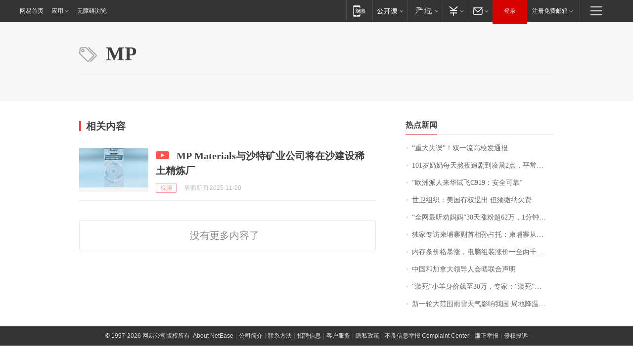

--- FILE ---
content_type: text/css
request_url: https://static.ws.126.net/163/f2e/post_nodejs/css/index.css?v=31
body_size: 60723
content:
@charset "UTF-8";body{font-family:"\5B8B\4F53",serif;background:#fff;font-size:12px}blockquote,body,dd,div,dl,dt,fieldset,form,h1,h2,h3,h4,h5,h6,input,li,ol,pre,textarea,ul{padding:0;margin:0}table,td,th,tr{font-size:12px}li{list-style-type:none}table{margin:0 auto}img{vertical-align:top;border:0}ol,ul{list-style:none}caption,th{text-align:left}h1,h2,h3,h4,h5,h6{font-size:12px;font-weight:400}q:after,q:before{content:""}abbr,acronym{border:0}address,caption,cite,code,dfn,em,th,var{font-weight:400;font-style:normal}.post_body strong{font-weight:700}a{color:#000}a,a:visited{text-decoration:none}a:visited{color:#83006f}a:hover{text-decoration:underline}a:active,a:hover{color:#ba2636}.cWhite,.cWhite:visited,.cWhite a{color:#fff}.cYellow,.cYellow:visited{color:#ff0}.cGreen,.cGreen:visited{color:green}.cGray,.cGray:visited,.cGray a{color:#333}.cDGray,.cDGray:visited,.cDGray a{color:#727171}.cBlack,.cBlack:visited,.cBlack a{color:#000}.cBlue,.cBlue:visited,.cBlue a{color:#1e50a2}.cRed,.cRed:visited,.cRed a{color:red}.cBlack a:hover,.cBlue a:hover,.cDGray a:hover,.cDRed,.cDRed:visited,.cDRed a,.cDRed a:hover,.cGray a:hover,.cGreen a:hover,.cRed a:hover,.cWhite a:hover,.cYellow a:hover,a.cBlack:hover,a.cBlue:hover,a.cDGray:hover,a.cDRed:hover,a.cGray:hover,a.cGreen:hover,a.cRed:hover,a.cWhite:hover,a.cYellow:hover{color:#ba2636}.fB{font-weight:700}.fI{font-style:italic}.f12px{font-size:12px}.f14px{font-size:14px}.left{float:left}.right{float:right}.hidden{display:none}.unLine,.unLine a{text-decoration:none}.noBorder{border:none}.I_V_{background:url(https://static.ws.126.net/img09/icon/icon.png) 0 no-repeat}.I_M_,.I_V_{padding-left:18px}.I_M_{background:url(https://static.ws.126.net/img09/icon/icon.png) -457px no-repeat}.foot{margin:0 auto;width:960px;line-height:21px;clear:both;color:#4d4d4d}.foot .text{padding:4px 0 5px;border-bottom:1px solid #4d4d4d;margin:0 0 5px}.foot a,.foot a:visited{color:#4d4d4d}.foot a:hover{color:#ba2636}.clear{clear:both;height:0;overflow:hidden;display:block}.clearfix{*zoom:1}.clearfix:after{clear:both;height:0;overflow:hidden;display:block;visibility:hidden;content:"."}.blankW{background:#fff}.blank3{height:3px}.blank3,.blank6{clear:both;overflow:hidden;display:block}.blank6{height:6px}.blank9,.blank9w{clear:both;height:9px;overflow:hidden;display:block}.blank9w{background:#fff}.blank12{height:12px}.blank12,.blank15{clear:both;overflow:hidden;display:block}.blank15{height:15px}.blank20{clear:both;height:20px;overflow:hidden;display:block}.ad750{width:750px;margin:0 auto;padding:9px 0;clear:both}.ad960_70{width:960px;margin:3px auto;clear:both;overflow:hidden;height:70px}.ad960_70 .ad_750{float:left;width:750px}.ad960_70 .ad_200{float:right;width:200px}.post_content_side,.post_next_post_wrap{display:none}body{text-align:left}iframe{display:block}a{color:#404040}a:hover{color:#f33}.gg200x300,.gg300,.right_ad_item{position:relative}.right_ad_item{width:300px;line-height:0}.post_relative_2016{position:relative}.post_ad_2016{background:rgba(0,0,0,.6);color:#fff;border-radius:0 8px 0 0;line-height:17px;text-align:left;overflow:hidden;font-size:12px;font-family:Arial;z-index:3}.ad_hover_href,.post_ad_2016{height:17px;width:30px;position:absolute;left:0;bottom:0}.ad_hover_href{z-index:10;background:url(https://img1.126.net/channel18/ad.png) no-repeat}.right_ad_pictext .ad_hover_href,.right_ad_pictext .ad_hover_href:hover{top:83px}.ie6fixedTL{position:fixed;left:0;top:0}.ie6fixedBR{position:fixed;right:0;bottom:0}.w12_hidden{display:none}.blank10,.w9_hidden{display:block}.blank10{clear:both;height:10px;overflow:hidden}.post_area{width:1200px;margin:0 auto}.post_adtop_main{margin-top:30px;float:left;width:1200px;height:125px;overflow:hidden}.post_adtop_side{margin-top:30px;float:right}.house_show{display:none}.post_crumb{float:left;_display:inline;width:840px;margin:40px 0 30px;font:14px/1 Sim sun}.post_search{float:right;_display:inline;width:298px;height:30px;margin:32px 0 0;border:1px solid #ccc;border-radius:4px;overflow:hidden}.post_search input{border:none;display:block;float:left;width:236px;height:20px;padding:5px 12px;font:12px/20px Sim sun;outline:none;color:#bbb}.post_search .submit{float:right;width:36px;height:30px;padding:0;background:url(https://static.ws.126.net/163/f2e/post_nodejs/image/sprite.png) no-repeat -8px -10px;cursor:pointer}.post_search_active{border-color:#1d87e4}.post_search_active input{color:#404040}.post_content_main{float:left;width:840px;padding-bottom:60px}.post_content_main h1{font:700 36px/1 Microsoft Yahei;color:#404040}.post_time_source{margin-top:20px;font:12px/1 Arial,Sim sun;color:#888}.post_time_source a{color:#888}.post_body{position:relative;padding-left:180px;margin-top:40px}.post_topshare_wrap{width:180px;margin-left:-420px;position:absolute;left:50%;top:0;*zoom:1}.post_topshare_wrap:after{clear:both;height:0;overflow:hidden;display:block;visibility:hidden;content:"."}.post_topshare_wrap_fixed{position:fixed;margin-left:-600px;top:50px}.post_topshare_wrap_abs{position:absolute;margin-left:-420px;top:auto;bottom:0}.post_btmshare,.post_topshare{position:relative}.post_btmshare .post_topshare_title,.post_topshare .post_topshare_title{display:none}.post_btmshare .post_share,.post_topshare .post_share{position:relative}.post_btmshare .post_share li,.post_topshare .post_share li{padding:12px 0;overflow:hidden;width:120px;border-top:1px solid #e5e5e5;font:14px/28px Microsoft Yahei;color:#888}.post_btmshare .post_share li a,.post_topshare .post_share li a{display:block;position:relative;color:#888;text-decoration:none}.post_btmshare .post_share li a:hover,.post_topshare .post_share li a:hover{color:#000}.post_btmshare .post_share li a:hover i:after,.post_topshare .post_share li a:hover i:after{width:50px;height:50px;left:-5px;top:-11px}.post_btmshare .post_share li i,.post_topshare .post_share li i{float:left;position:relative;overflow:hidden;width:40px;height:28px;margin-right:13px;background:url(https://static.ws.126.net/163/f2e/post_nodejs/image/sprite.png) no-repeat;border-radius:4px}.post_btmshare .post_share li i:before,.post_topshare .post_share li i:before{content:"";display:block;overflow:hidden;position:absolute;left:0;top:0;right:0;bottom:0;border-radius:4px}.post_btmshare .post_share li i:after,.post_topshare .post_share li i:after{content:"";display:block;overflow:hidden;position:absolute;left:20px;top:14px;width:0;height:0;border-radius:50%;-webkit-transition:all .32s cubic-bezier(.24,.82,.48,.89);transition:all .32s cubic-bezier(.24,.82,.48,.89)}.post_btmshare .post_share li span,.post_topshare .post_share li span{display:block;position:absolute;left:0;top:0;width:40px;height:28px}.post_btmshare .post_share li span:before,.post_topshare .post_share li span:before{content:"";display:block;overflow:hidden;position:absolute;left:0;top:0;width:40px;height:28px;background:url([data-uri]) no-repeat}.post_btmshare .post_share .share_yixin span,.post_topshare .post_share .share_yixin span{background-position:0 0}.post_btmshare .post_share .share_yixin i,.post_topshare .post_share .share_yixin i{background-position:0 -50px}.post_btmshare .post_share .share_yixin i:before,.post_topshare .post_share .share_yixin i:before{background:#17ac85}.post_btmshare .post_share .share_yixin i:after,.post_topshare .post_share .share_yixin i:after{background:#23cfaf}.post_btmshare .post_share .share_yixin a:hover i,.post_topshare .post_share .share_yixin a:hover i{background-position:0 -78px}.post_btmshare .post_share .share_lofter span:before,.post_topshare .post_share .share_lofter span:before{background-position:-40px 0}.post_btmshare .post_share .share_lofter i,.post_topshare .post_share .share_lofter i{background-position:-40px -50px}.post_btmshare .post_share .share_lofter i:before,.post_topshare .post_share .share_lofter i:before{background:#41957e}.post_btmshare .post_share .share_lofter i:after,.post_topshare .post_share .share_lofter i:after{background:#5ba590}.post_btmshare .post_share .share_lofter a:hover i,.post_topshare .post_share .share_lofter a:hover i{background-position:-40px -78px}.post_btmshare .post_share .share_weixin span:before,.post_topshare .post_share .share_weixin span:before{background-position:-80px 0}.post_btmshare .post_share .share_weixin i,.post_topshare .post_share .share_weixin i{background-position:-80px -50px}.post_btmshare .post_share .share_weixin i:before,.post_topshare .post_share .share_weixin i:before{background:#20a839}.post_btmshare .post_share .share_weixin i:after,.post_topshare .post_share .share_weixin i:after{background:#30cc54}.post_btmshare .post_share .share_weixin a:hover i,.post_topshare .post_share .share_weixin a:hover i{background-position:-80px -78px}.post_btmshare .post_share .share_qzone span:before,.post_topshare .post_share .share_qzone span:before{background-position:-120px 0}.post_btmshare .post_share .share_qzone i,.post_topshare .post_share .share_qzone i{background-position:-120px -50px}.post_btmshare .post_share .share_qzone i:before,.post_topshare .post_share .share_qzone i:before{background:#1d8ac9}.post_btmshare .post_share .share_qzone i:after,.post_topshare .post_share .share_qzone i:after{background:#2cb4e2}.post_btmshare .post_share .share_qzone a:hover i,.post_topshare .post_share .share_qzone a:hover i{background-position:-120px -78px}.post_btmshare .post_share .share_weibo span:before,.post_topshare .post_share .share_weibo span:before{background-position:-160px 0}.post_btmshare .post_share .share_weibo i,.post_topshare .post_share .share_weibo i{background-position:-160px -50px}.post_btmshare .post_share .share_weibo i:before,.post_topshare .post_share .share_weibo i:before{background:#e89213}.post_btmshare .post_share .share_weibo i:after,.post_topshare .post_share .share_weibo i:after{background:#f3bb1d}.post_btmshare .post_share .share_weibo a:hover i,.post_topshare .post_share .share_weibo a:hover i{background-position:-160px -78px}.post_btmshare .post_share .share_rr span:before,.post_topshare .post_share .share_rr span:before{background-position:-200px 0}.post_btmshare .post_share .share_rr i,.post_topshare .post_share .share_rr i{background-position:-200px -50px}.post_btmshare .post_share .share_rr i:before,.post_topshare .post_share .share_rr i:before{background:#0c4da0}.post_btmshare .post_share .share_rr i:after,.post_topshare .post_share .share_rr i:after{background:#126fc6}.post_btmshare .post_share .share_rr a:hover i,.post_topshare .post_share .share_rr a:hover i{background-position:-200px -78px}.post_btmshare .post_share .share_youdao span:before,.post_topshare .post_share .share_youdao span:before{background-position:-240px 0}.post_btmshare .post_share .share_youdao i,.post_topshare .post_share .share_youdao i{background-position:-240px -50px}.post_btmshare .post_share .share_youdao i:before,.post_topshare .post_share .share_youdao i:before{background:#418ec5}.post_btmshare .post_share .share_youdao i:after,.post_topshare .post_share .share_youdao i:after{background:#5fb7df}.post_btmshare .post_share .share_youdao a:hover i,.post_topshare .post_share .share_youdao a:hover i{background-position:-240px -78px}.post_btmshare .post_share .share_more span:before,.post_topshare .post_share .share_more span:before{background-position:-280px 0}.post_btmshare .post_share .share_more i,.post_topshare .post_share .share_more i{background-position:-280px -50px}.post_btmshare .post_share .share_more i:before,.post_topshare .post_share .share_more i:before{background:#888}.post_btmshare .post_share .share_more i:after,.post_topshare .post_share .share_more i:after{background:#a4a4a4}.post_btmshare .post_share .share_more a:hover i,.post_topshare .post_share .share_more a:hover i{background-position:-280px -78px}.post_btmshare .post_share .more,.post_topshare .post_share .more{display:none;position:absolute;left:0;top:262px;width:140px;height:48px;padding-left:10px;border:1px solid #ddd;border-radius:4px;background:#fff;-webkit-transform:scale(0);transform:scale(0);-webkit-transition:-webkit-transform .3s;transition:-webkit-transform .3s;transition:transform .3s;transition:transform .3s,-webkit-transform .3s;-webkit-transform-origin:18px -7px;transform-origin:18px -7px}.post_btmshare .post_share .more .tri,.post_topshare .post_share .more .tri{width:11px;height:7px;position:absolute;left:13px;top:-7px;background:url(https://static.ws.126.net/163/f2e/post_nodejs/image/sprite.png) no-repeat -309px -22px}.post_btmshare .post_share .more li,.post_topshare .post_share .more li{float:left;width:40px;height:28px;padding:10px 0 0;margin-right:5px;border:none}.post_btmshare .post_share .current,.post_topshare .post_share .current{display:block}.post_btmshare .post_share .scale,.post_topshare .post_share .scale{-webkit-transform:scale(1);transform:scale(1)}.post_btmshare .js_qrcode_wrap,.post_topshare .js_qrcode_wrap{width:120px;height:180px;padding:20px 20px 0;position:absolute;left:0;top:105px;background:#fff;border:1px solid #ddd;border-radius:4px}.post_btmshare .js_qrcode_wrap .js_qrcode_img,.post_topshare .js_qrcode_wrap .js_qrcode_img{margin-bottom:6px}.post_btmshare .js_qrcode_wrap p,.post_topshare .js_qrcode_wrap p{font:12px/20px Sim sun;color:#888;padding:0;margin:0}.post_btmshare .js_qrcode_wrap .js_qrcode_arr,.post_topshare .js_qrcode_wrap .js_qrcode_arr{position:absolute;top:-7px;left:14px;width:11px;height:7px;background:url(https://static.ws.126.net/163/f2e/post_nodejs/image/sprite.png) no-repeat -309px -22px}.post_btmshare .js_qrcode_wrap .js_qrcode_close,.post_topshare .js_qrcode_wrap .js_qrcode_close{width:15px;height:15px;position:absolute;right:2px;top:2px;background:url(https://static.ws.126.net/163/f2e/post_nodejs/image/sprite.png) no-repeat -156px -156px}.post_btmshare .js_qrcode_wrap .js_qrcode_close:hover,.post_topshare .js_qrcode_wrap .js_qrcode_close:hover{background-position:-196px -156px}.video-wrapper video{height:100%}.post_btmshare{display:none}.post_btmshare .post_btmshare{float:left;font:14px/28px Microsoft Yahei;color:#888}.post_btmshare .post_share{float:left}.post_btmshare .post_share li{float:left;overflow:hidden;width:40px;height:28px;padding:0;margin-right:5px}.post_btmshare .post_share .share_more{display:none}.post_btmshare .post_share .more{display:block}.post_size_ctrl{width:120px;padding-top:18px;display:none;font-size:0;vertical-align:top;text-align:center;border-top:1px solid #e5e5e5}.post_size_ctrl .post_size_t{width:28px;height:28px;background:url(https://static.ws.126.net/163/f2e/post_nodejs/image/sprite.png) no-repeat -216px -17px}.post_size_ctrl .post_size_large,.post_size_ctrl .post_size_t{display:inline-block;overflow:hidden;text-indent:-99em;vertical-align:top}.post_size_ctrl .post_size_large{width:19px;height:19px;background:url(https://static.ws.126.net/163/f2e/post_nodejs/image/sprite.png) no-repeat -255px -4px;border:1px solid #e5e5e5}.post_size_ctrl .post_size_large:hover{background-position:-255px -28px;border-color:#ddd}.post_size_ctrl .post_size_small{display:inline-block;overflow:hidden;width:19px;height:19px;margin-left:-1px;background:url(https://static.ws.126.net/163/f2e/post_nodejs/image/sprite.png) no-repeat -275px -4px;border:1px solid #e5e5e5;text-indent:-99em;vertical-align:top}.post_size_ctrl .post_size_small:hover{background-position:-275px -28px;border-color:#ddd}.post_desc{position:relative;padding:23px 45px 25px;border-top:1px solid #ddd;border-bottom:1px solid #ddd;font:16px/28px Microsoft Yahei;color:#888;text-indent:2em}.post_desc .quot,.post_desc .unquot{position:absolute;width:42px;height:40px;background:url(https://static.ws.126.net/163/f2e/post_nodejs/image/sprite.png) no-repeat}.post_desc .quot{left:0;top:10px;background-position:-54px -2px}.post_desc .unquot{right:0;bottom:10px;background-position:-103px -6px}.post_tie_top{overflow:hidden;margin-top:20px;padding-bottom:10px}.post_icon_tie{display:block;float:left;width:30px;height:28px;background:url([data-uri]) no-repeat -8px -9px}.post_icon_tie:hover{background:url([data-uri]) no-repeat -1502px;-webkit-animation:movetie 1s steps(33) forwards;animation:movetie 1s steps(33) forwards}.post_cnum_tie{display:block;float:left;font:20px/24px Georgia;color:#f33}.post_cnum_tie:visited{color:#f33}#endText{width:auto;margin:0;font:18px/32px Microsoft Yahei;color:#404040}#endText .post_vt{margin-top:32px;text-indent:0}#endText pre{white-space:normal}#endText>h2,#endText>p{font:18px/32px Microsoft Yahei;color:#404040;margin:32px 0 0}#endText>p{text-indent:2em}#endText>blockquote{position:relative;padding:0 0 0 18px;font-size:16px;color:#666;margin:32px 0 0}#endText>blockquote p{margin:0;text-indent:0}#endText>blockquote:before{content:"";position:absolute;left:0;top:6px;bottom:6px;width:3px;background:#ddd}#endText div.stitle_normal{position:relative;margin-top:52px;margin-bottom:32px;padding-left:18px;font-size:22px;line-height:30px;text-indent:0}#endText div.stitle_normal:before{content:"";position:absolute;left:0;top:4px;bottom:4px;width:5px;background:#ee1a1a}#endText div.stitle_ordered{position:relative;margin-top:52px;margin-bottom:32px;padding-left:50px;font-size:22px;line-height:30px;text-indent:0}#endText div.stitle_ordered:before{content:"";position:absolute;left:0;top:-3px;width:42px;height:36px;background-repeat:no-repeat}#endText div.stitle_ordered.stitle_ordered_1:before{background-image:url([data-uri])}#endText div.stitle_ordered.stitle_ordered_2:before{background-image:url([data-uri])}#endText div.stitle_ordered.stitle_ordered_3:before{background-image:url([data-uri])}#endText div.stitle_ordered.stitle_ordered_4:before{background-image:url([data-uri])}#endText div.stitle_ordered.stitle_ordered_5:before{background-image:url([data-uri])}#endText div.stitle_ordered.stitle_ordered_6:before{background-image:url([data-uri])}#endText div.stitle_ordered.stitle_ordered_7:before{background-image:url([data-uri])}#endText div.stitle_ordered.stitle_ordered_8:before{background-image:url([data-uri])}#endText div.stitle_ordered.stitle_ordered_9:before{background-image:url([data-uri])}#endText div.stitle_ordered.stitle_ordered_10:before{background-image:url([data-uri])}#endText .ep-source{font-family:Sim sun;margin-top:24px}#endText .gg200x300{margin-right:40px}#endText .ep-pages,body .ep-pages{padding:54px 0 0;font-size:0}#endText .ep-pages .inner,body .ep-pages .inner{display:inline-block;border:1px solid #ddd}#endText .ep-pages a,body .ep-pages a{position:relative;z-index:10;width:45px;height:30px;padding:0;margin:0 0 0 -1px;border:1px solid #ddd;border-right:none;border-left:none;border-radius:0;background:none;background:#fff;color:#404040;text-decoration:none;line-height:30px;font:14px/30px Arial,Sim sun}#endText .ep-pages span,body .ep-pages span{width:44px;height:24px;padding:0;margin:3px 0 0;background:none;line-height:24px;text-indent:1px;border:none;border-right:1px solid #e5e5e5}#endText .ep-pages i,body .ep-pages i{opacity:0;position:absolute;left:0;top:0;z-index:-1;width:100%;height:100%;background:#fff;-webkit-transition:all .4s;transition:all .4s}#endText .ep-pages .ep-pages-all,body .ep-pages .ep-pages-all{width:85px;background:none;border-right:1px solid #ddd;border-top-right-radius:5px;border-bottom-right-radius:5px}#endText .ep-pages .ep-pages-all:hover,#endText .ep-pages a:hover,body .ep-pages .ep-pages-all:hover,body .ep-pages a:hover{z-index:20;background:#e5e5e5}#endText .ep-pages .ep-pages-all:hover i,#endText .ep-pages a:hover i,body .ep-pages .ep-pages-all:hover i,body .ep-pages a:hover i{opacity:1;position:absolute;left:50%;top:50%;width:0;height:0;background:#fff}#endText .ep-pages a.current,body .ep-pages a.current{border-color:#f33;color:#fff;z-index:50!important;background:#f33}#endText .ep-pages a.current span,body .ep-pages a.current span{border-color:#f33}#endText .ep-pages a.current i,body .ep-pages a.current i{position:absolute;left:50%;top:50%;width:0;height:0;background:#f33}#endText .ep-pages .z29,body .ep-pages .z29{z-index:29}#endText .ep-pages .z28,body .ep-pages .z28{z-index:28}#endText .ep-pages .z27,body .ep-pages .z27{z-index:27}#endText .ep-pages .z26,body .ep-pages .z26{z-index:26}#endText .ep-pages .z25,body .ep-pages .z25{z-index:25}#endText .ep-pages .z24,body .ep-pages .z24{z-index:24}#endText .ep-pages .z23,body .ep-pages .z23{z-index:23}#endText .ep-pages .z22,body .ep-pages .z22{z-index:22}#endText .ep-pages .z21,body .ep-pages .z21{z-index:21}#endText .ep-pages .z20,body .ep-pages .z20{z-index:20}#endText .ep-pages .z19,body .ep-pages .z19{z-index:19}#endText .ep-pages .z18,body .ep-pages .z18{z-index:18}#endText .ep-pages .z17,body .ep-pages .z17{z-index:17}#endText .ep-pages .z16,body .ep-pages .z16{z-index:16}#endText .ep-pages .z15,body .ep-pages .z15{z-index:15}#endText .ep-pages .z14,body .ep-pages .z14{z-index:14}#endText .ep-pages .z13,body .ep-pages .z13{z-index:13}#endText .ep-pages .z12,body .ep-pages .z12{z-index:12}#endText .ep-pages .z11,body .ep-pages .z11{z-index:11}#endText .ep-pages .z10,body .ep-pages .z10{z-index:10}#endText .ep-pages .z9,body .ep-pages .z9{z-index:9}#endText .ep-pages .z8,body .ep-pages .z8{z-index:8}#endText .ep-pages .z7,body .ep-pages .z7{z-index:7}#endText .ep-pages .z6,body .ep-pages .z6{z-index:6}#endText .ep-pages .z5,body .ep-pages .z5{z-index:5}#endText .ep-pages .z4,body .ep-pages .z4{z-index:4}#endText .ep-pages .z3,body .ep-pages .z3{z-index:3}#endText .ep-pages .z2,body .ep-pages .z2{z-index:2}#endText .ep-pages .z1,body .ep-pages .z1{z-index:1}#endText .ep-pages .z0,body .ep-pages .z0{z-index:0}#endText .ep-pages .first,body .ep-pages .first{border-left:1px solid #ddd;border-top-left-radius:5px;border-bottom-left-radius:5px}.post_comment_closed{padding:50px 0;overflow:hidden;font:14px/20px Microsoft Yahei;color:#404040}.post_comment_closed .post_comment_line{height:50px;border-top:4px solid #404040}.post_comment_closed .post_comment_closeTip{float:left;font:16px/40px Microsoft Yahei}.post_comment_closed .post_comment_closeTip a{color:#1d87e4;display:inline-block;text-indent:1em}.post_comment_closed .post_comment_closeTip a em{font-family:Sim sun}.post_comment_closed .post_comment_close_app{float:right;font:16px/40px Microsoft Yahei}.post_comment_closed .post_comment_close_app a{color:#404040}.post_comment_closed .post_comment_close_app a:hover{color:#f33}.post_comment_closed .post_comment_close_app img{float:right;margin-left:15px}.post_recommend{position:relative;padding:25px 0 0 180px;border-top:4px solid #404040}.post_recommend .post_recommend_ctrl{position:absolute;left:0;top:35px;margin-top:5px;border-right:1px solid #e5e5e5}.post_recommend .post_recommend_ctrl_fixed{position:fixed;left:50%;top:70px;margin-left:-600px}.post_recommend .post_recommend_ctrl_end{position:absolute;left:0;top:auto;bottom:0}.post_recommend .post_recommend_h2{height:46px;font:24px/24px Microsoft Yahei;color:#404040}.post_recommend .post_recommend_titles{overflow:hidden}.post_recommend .post_recommend_title{position:relative;width:120px;height:46px;overflow:hidden;text-align:center;font:18px/46px Microsoft Yahei;cursor:pointer}.post_recommend .post_recommend_title i{position:absolute;right:-120px;top:0;width:100%;height:100%;background:#f33}.post_recommend .post_recommend_title span{position:relative;z-index:20;display:block;width:100%;height:100%;-webkit-transition:text-indent .3s;transition:text-indent .3s}.post_recommend .post_recommend_title:hover span{background:#e9e9e9}.post_recommend .current{color:#fff}.post_recommend .current i{right:0;-webkit-transition:right .3s,top 0s;transition:right .3s,top 0s}.post_recommend .current span{text-indent:-7px}.post_recommend .current:hover span{background:none}.post_recommend_news,.post_recommend_news_hot{display:none;min-height:600px}.post_recommend_new{padding:15px 0;border-bottom:1px solid #f0f0f0;*zoom:1}.post_recommend_new:after{visibility:hidden;content:".";clear:both;height:0;overflow:hidden;display:block}.post_recommend_new h3{font:20px/30px Microsoft Yahei;min-height:40px;padding-bottom:10px}.post_recommend_new h3 a{color:#404040;text-decoration:none}.post_recommend_new h3 a:hover{color:#f33}.post_recommend_new p{font:14px/24px Sim sun;color:#888;padding:12px 0}.post_recommend_new .post_recommend_img{float:left;background:#f8f8f8;margin-right:15px;width:140px;height:88px;overflow:hidden}.post_recommend_new .post_recommend_img img{width:100%;height:100%;-webkit-transition:-webkit-transform .3s;transition:-webkit-transform .3s;transition:transform .3s;transition:transform .3s,-webkit-transform .3s}.post_recommend_new .post_recommend_img:hover img{-webkit-transform:scale(1.1);transform:scale(1.1)}.post_recommend_new .post_recommend_channel{float:left;max-width:240px;height:24px;overflow:hidden;font:12px/18px Sim sun}.post_recommend_new .post_recommend_channel a{margin:0 0 0 7px;color:#888;font:12px/20px Sim sun;word-wrap:break-word;word-break:break-all;display:inline;_display:inline;_float:left}.post_recommend_new .post_recommend_channel a:hover{color:#f33;text-decoration:none}.post_recommend_new .post_recommend_channel .channel{float:left;height:18px;padding:0 6px;margin-right:3px;margin-left:0;color:#f33;border-radius:2px;font:12px/18px Sim sun;text-align:center;color:#f99;border:1px solid #f99;width:25px;white-space:nowrap;position:relative;-webkit-transition:all .3s;transition:all .3s}.post_recommend_new .post_recommend_channel .channel:hover{border:1px solid #f33}.post_recommend_new .post_recommend_channel .channel:before{content:"";display:block;width:11px;margin-left:-6px;height:11px;background:url([data-uri]) no-repeat -84px -1px;position:absolute;left:50%;top:3px;opacity:0;-webkit-transition:all .3s;transition:all .3s}.post_recommend_new .post_recommend_channel .channel[href^=http]:hover{text-indent:-4px}.post_recommend_new .post_recommend_channel .channel[href^=http]:hover:before{margin-left:7px;opacity:1;transform:rotate(180deg);-ms-transform:rotate(180deg);-moz-transform:rotate(180deg);-webkit-transform:rotate(180deg);-o-transform:rotate(180deg)}.post_recommend_new .post_recommend_source,.post_recommend_new .post_recommend_split,.post_recommend_new .post_recommend_tie,.post_recommend_new .post_recommend_time{float:left;margin-left:13px;font:12px/22px Arial,Sim sun}.post_recommend_new .post_recommend_split{color:#ddd}.post_recommend_new .post_recommend_source,.post_recommend_new .post_recommend_time{color:#bbb}.post_recommend_new .post_recommend_tie{float:right;width:68px;color:#f33;text-decoration:none;overflow:hidden;height:22px;margin-left:10px}.post_recommend_new .post_recommend_tie span{display:block}.post_recommend_new .post_recommend_tie .post_recommend_tie_wrap{-webkit-transition:margin-top .3s;transition:margin-top .3s}.post_recommend_new .post_recommend_tie .post_recommend_tie_icon{display:block;padding-left:26px;background:url([data-uri]) no-repeat -4px -316px;color:#bbb;white-space:nowrap}.post_recommend_new .post_recommend_tie .post_recommend_tie_text i{display:block;float:left;width:26px;font-style:normal;white-space:nowrap}.post_recommend_new .post_recommend_tie:hover .post_recommend_tie_wrap{margin-top:-22px}.post_recommend_new:hover{position:relative;z-index:200;background:#f8f8f8}.post_recommend_new:hover .post_recommend_share .post_recommend_shareicon{border-color:#f8f8f8}.post_recommend_new:hover .post_recommend_share:hover .post_recommend_shareicon{border-color:#ddd}.post_recommend_photos h3{min-height:0;padding-bottom:0}.post_recommend_photos .post_recommend_imgs{width:680px;overflow:hidden;margin:20px 0 10px}.post_recommend_photos .post_recommend_img{width:210px;height:133px;float:left;margin:0 15px 0 0}.post_recommend_photos:hover .post_recommend_img{border-color:#fff}.post_recommend_iframe h3{min-height:0;padding-bottom:0}.post_recommend_iframe .post_recommend_frame{display:block;margin:20px 0 0;width:660px;height:180px}.post_recommend_iframe .ad_sign{float:right;height:19px;padding:0 5px;font:12px/18px Sim sun;color:#888;border:1px solid #888;border-radius:2px}.post_recommend_ad{padding:16px 0;margin-top:-1px}.post_recommend_ad img{width:100%;display:block}.post_recommend_add,.post_recommend_go{display:block;text-decoration:none;height:30px;padding:14px 0;margin-top:40px;font:20px/30px Microsoft Yahei;color:#404040;text-indent:4px;border:1px solid #e5e5e5;border-radius:4px;cursor:pointer}.post_recommend_add:visited,.post_recommend_go:visited{color:#404040}.post_recommend_add .post_recommend_addmore,.post_recommend_go .post_recommend_addmore{width:160px;position:relative;left:50%;margin-left:-80px;overflow:hidden}.post_recommend_add i,.post_recommend_go i{float:left;display:block;width:20px;height:20px;overflow:hidden;margin:6px 5px 5px;background:url(https://static.ws.126.net/163/f2e/post_nodejs/image/sprite.png) no-repeat -350px 0;font-size:40px;font-style:normal;text-indent:-999px;-webkit-transition:-webkit-transform .3s;transition:-webkit-transform .3s;transition:transform .3s;transition:transform .3s,-webkit-transform .3s}.post_recommend_add:hover,.post_recommend_go:hover{color:#1d87e4;border-color:#1d87e4;text-decoration:none}.post_recommend_add:hover i,.post_recommend_go:hover i{background-position:-350px -50px;-webkit-transform:rotate(90deg);transform:rotate(90deg)}.post_recommend_addnone i{display:none}.post_recommend_addnone span{color:#888}.post_recommend_addnone:hover{border-color:#e5e5e5}.post_recommend .post_recommend_hidden{display:none}.tie-area{padding-left:180px}.post_recommend_share{position:relative;float:right;overflow:visible;width:36px;height:26px;margin-top:-3px}.post_recommend_share .post_recommend_shareicon{width:36px;height:26px;background:url([data-uri]) no-repeat 3px -347px;position:relative;z-index:10;cursor:pointer;border:1px solid #fff;border-bottom:#fff}.post_recommend_share .post_recommend_shareli{height:0;visibility:hidden;overflow:hidden;position:absolute;left:-77px;top:26px;z-index:9;width:93px;padding:5px 10px;background:#fff;border:1px solid #ddd;border-radius:3px;border-top-right-radius:0;-webkit-transition:height .3s ease .01s;transition:height .3s ease .01s}.post_recommend_share .post_recommend_shareli li{border-bottom:1px solid #f0f0f0;font:12px/24px Sim sun;text-indent:1em}.post_recommend_share .post_recommend_shareli li a{display:block;height:24px;padding:5px 0;color:#888}.post_recommend_share .post_recommend_shareli li a:hover{color:#f33;text-decoration:none}.post_recommend_share .post_recommend_shareli li i{float:left;width:24px;height:24px;background:url(https://static.ws.126.net/163/f2e/post_nodejs/image/sprite.png) no-repeat;-webkit-transition:background .3s cubic-bezier(.17,.67,.88,1.25),color .2s linear;transition:background .3s cubic-bezier(.17,.67,.88,1.25),color .2s linear}.post_recommend_share .post_recommend_shareli .share_yixin i{background-position:-240px -152px}.post_recommend_share .post_recommend_shareli .share_yixin a:hover i{background-position:-240px -177px}.post_recommend_share .post_recommend_shareli .share_weixin i{background-position:-265px -152px}.post_recommend_share .post_recommend_shareli .share_weixin a:hover i{background-position:-265px -177px}.post_recommend_share .post_recommend_shareli .share_qzone i{background-position:-315px -152px}.post_recommend_share .post_recommend_shareli .share_qzone a:hover i{background-position:-315px -177px}.post_recommend_share .post_recommend_shareli .share_lofter i{background-position:-50px 0}.post_recommend_share .post_recommend_shareli .share_lofter a:hover i{background-position:-50px -25px}.post_recommend_share .post_recommend_shareli .share_weibo i{background-position:-290px -152px}.post_recommend_share .post_recommend_shareli .share_weibo a:hover i{background-position:-290px -177px}.post_recommend_share .post_recommend_shareli .share_rr{display:none}.post_recommend_share .post_recommend_shareli .share_rr i{background-position:-150px 0}.post_recommend_share .post_recommend_shareli .share_rr a:hover i{background-position:-150px -25px}.post_recommend_share .post_recommend_shareli .share_youdao i{background-position:-200px 0}.post_recommend_share .post_recommend_shareli .share_youdao a:hover i{background-position:-200px -25px}.post_recommend_share .post_recommend_shareli .last{border-bottom:none}.post_recommend_share:hover{z-index:100}.post_recommend_share:hover .post_recommend_shareicon{border-color:#ddd;background:#fff url([data-uri]) no-repeat 3px -347px}.post_recommend_share:hover .post_recommend_shareli{visibility:visible;height:143px}.post_recommend_share .post_recommend_shareqrcode{position:absolute;left:50px;top:0;width:120px;height:167px;padding:13px 17px 0;background:#fff;border:1px solid #ddd;border-radius:3px}.post_recommend_share .post_recommend_shareqrcode .js_qrcode_arr{position:absolute;left:-7px;top:78px;width:7px;height:11px;background:url(https://static.ws.126.net/163/f2e/post_nodejs/image/sprite.png) no-repeat -150px -204px}.post_recommend_share .post_recommend_shareqrcode .js_qrcode_img{width:120px;height:120px;background:#ccc;margin-bottom:5px}.post_recommend_share .post_recommend_shareqrcode p{font:12px/18px Sim sun;margin:0;padding:0}.add-one,.del-one{-webkit-transform:scale(0);transform:scale(0);-webkit-transform-origin:50% 100%;transform-origin:50% 100%}.add-one.z-visible,.del-one.z-visible{-webkit-animation:addone 1s ease;animation:addone 1s ease}@-webkit-keyframes addone{0%{opacity:0;-webkit-transform:scale(0);transform:scale(0)}80%{opacity:1;-webkit-transform:scale(1);transform:scale(1)}to{opacity:0}}@keyframes addone{0%{opacity:0;-webkit-transform:scale(0);transform:scale(0)}80%{opacity:1;-webkit-transform:scale(1);transform:scale(1)}to{opacity:0}}.post_right_ad{position:relative}.post_right_ad a{display:block}.post_right_ad_fixed{position:fixed;top:50px;left:50%;margin-left:300px;z-index:100}.post_content_side{float:right;width:300px}.ep-title-2{background:#fafafa;margin-top:10px;height:35px;padding:0 10px;border-bottom:1px solid #ddd}.ep-title-2 .title{font:700 14px/36px Sim sun;color:#404040}.cBlack a:hover,.cBlue a:hover,.cDGray a:hover,.cLGray a:hover,.ep-title-2 .title a:active,.ep-title-2 .title a:hover,a.cBlack:hover,a.cBlue:hover,a.cDGray:hover,a.cLGray:hover{color:#f33}.ep-title-2 .entry a{background:url(https://static.ws.126.net/163/f2e/post_nodejs/image/sprite.png) no-repeat 0 -109px;line-height:36px}.ep-title-2 .entry a:hover{background-position:-100px -109px}.ep-title-3{margin:17px 0 11px;font-size:18px;font-family:微软雅黑;font-weight:400}.mod-f12list li{background:none;padding:0;height:35px;font-size:14px;line-height:34px;border-bottom:1px solid #f0f0f0}.mod-f12list{margin-bottom:15px}.mod-imglist{margin-top:13px;margin-bottom:10px}.post_content_endad{clear:both;margin-bottom:20px}.post_next_post_wrap{padding-top:80px;padding-bottom:120px;background:#f6f6f6}.post_next_post_wrap .post_next_post{width:1200px;margin:0 auto}.post_next_post_wrap .post_next_post .tip{font:18px/1 Microsoft Yahei;color:#404040}.post_next_post_wrap .post_next_post h4{margin-top:14px;width:830px;font:700 36px/50px Microsoft Yahei}.post_next_post_wrap .post_next_post h4 a{color:#404040}.post_next_post_wrap .post_next_post h4 a:hover{color:#f33;text-decoration:none}.post_next_post_wrap .post_next_post p{margin-top:10px;width:830px;font:14px/24px Microsoft Yahei;color:#888}.post_next_post_wrap .post_return_channel,.post_next_post_wrap .post_return_www{float:left;width:158px;height:38px;margin:55px 15px 0 0;font:14px/38px Microsoft Yahei;color:#888;text-align:center;background:#fff;border:1px solid #ddd;border-radius:4px}.post_next_post_wrap .post_return_channel:hover,.post_next_post_wrap .post_return_www:hover{border-color:#f33;background:#f33;color:#fff;text-decoration:none}.post_comment{position:relative;min-height:285px;padding-top:50px;padding-bottom:50px;font:14px/20px Microsoft Yahei;color:#404040}.post_comment .tie-area{min-height:200px}.post_comment .tie-newest{padding-bottom:0}.post_comment .post_comment_line{height:40px;border-top:4px solid #404040}.post_comment .post_comment_toolbar{position:absolute;left:0;top:93px;width:120px;height:220px;border-right:1px solid #e5e5e5}.post_comment .post_comment_toolbar span{font:18px/20px Georgia;color:#f33;text-indent:6px}.post_comment .post_comment_toolbarfix{position:fixed;left:50%;margin-left:-600px;top:75px}.post_comment .post_comment_toolbarfix .post_comment_comment{opacity:1;-webkit-transition:opacity .3s 1s;transition:opacity .3s 1s}.post_comment .post_comment_toolbarend{position:absolute;left:0;bottom:50px;top:auto}.post_comment .post_comment_toolbarend .post_comment_comment{opacity:1}.post_comment .post_comment_logo{width:100px;height:24px;background:url(https://static.ws.126.net/163/f2e/post_nodejs/image/sprite.png) no-repeat -300px -127px}.post_comment .post_comment_tiecount{margin-top:30px}.post_comment .post_comment_tiecount a{font-size:20px;padding-left:3px;color:red;font-family:Georgia}.post_comment .post_comment_joincount{margin-top:20px}.post_comment .post_comment_joincount a{font-size:20px;padding-left:3px;color:red;font-family:Georgia}.post_comment .post_comment_comment{display:block;opacity:0;width:80px;height:33px;padding-top:47px;margin-top:20px;overflow:hidden;border-radius:50%;background:#1d87e4 url(https://static.ws.126.net/163/f2e/post_nodejs/image/sprite.png) no-repeat 0 -150px;text-align:center;color:#fff;position:relative}.post_comment .post_comment_comment:hover{background:#3b9ff3 url(https://static.ws.126.net/163/f2e/post_nodejs/image/comment_side.gif) no-repeat 17px 7px;text-decoration:none}.post_comment .post_comment_do{display:block;opacity:1;display:none;width:80px;height:80px;margin-top:20px;overflow:hidden;border-radius:50%;background:#1d87e4 url([data-uri]) no-repeat 0 -100px;text-align:center;color:#fff;position:relative}.post_comment .post_comment_do i{display:block;background:url(https://static.ws.126.net/163/f2e/post_nodejs/image/sprite.png) no-repeat -15px -150px;width:45px;height:45px;margin-left:15px}.post_comment .post_comment_do:hover{background:#3b9ff3;text-decoration:none}.post_comment .post_comment_do:hover i{background:#3b9ff3 url([data-uri]) no-repeat -1649px 7px;-webkit-animation:movedown 1s steps(33) forwards;animation:movedown 1s steps(33) forwards}.post_comment .tie-area .icon{vertical-align:baseline}.post_comment .tie-area .show-all-tie .i-more,.post_comment .tie-newest .show-all-tie .i-more{height:20px;background:url(https://static.ws.126.net/163/f2e/post_nodejs/image/sprite.png) no-repeat -350px 0;-webkit-transition:-webkit-transform .3s;transition:-webkit-transform .3s;transition:transform .3s;transition:transform .3s,-webkit-transform .3s}.post_comment .tie-area .show-all-tie:hover,.post_comment .tie-newest .show-all-tie:hover{border-color:#1d87e4}.post_comment .tie-area .show-all-tie:hover .i-more,.post_comment .tie-newest .show-all-tie:hover .i-more{background-position:-350px -50px;-webkit-transform:rotate(90deg);transform:rotate(90deg)}.post_comment .tie-area .show-all-tie:hover span,.post_comment .tie-newest .show-all-tie:hover span{color:#1d87e4}@-webkit-keyframes movedown{0%{background-position:4px 7px}to{background-position:-1481px 7px}}@keyframes movedown{0%{background-position:4px 7px}to{background-position:-1481px 7px}}@-webkit-keyframes movetie{0%{background-position:-8px -9px}to{background-position:-1493px -9px}}@keyframes movetie{0%{background-position:-8px -9px}to{background-position:-1493px -9px}}@-webkit-keyframes movemenu{0%{background-position:-1px 7px}to{background-position:-301px 7px}}@keyframes movemenu{0%{background-position:-1px 7px}to{background-position:-301px 7px}}@-webkit-keyframes menu{0%{width:24px}45%{width:6px}90%{width:24px}to{width:24px}}@keyframes menu{0%{width:24px}45%{width:6px}90%{width:24px}to{width:24px}}.N-nav-bottom{color:#616161;background:#333}.N-nav-bottom-copyright{color:#ddd;padding-right:2px}.N-nav-bottom-copyright-icon{font-family:Arial}.N-nav-bottom-main{margin:0 auto;width:960px;height:39px;line-height:39px}.N-nav-bottom-main a,.N-nav-bottom-main a:hover,.N-nav-bottom-main a:visited{padding:0 4px;color:#ddd}.N-nav-bottom-main a:hover{text-decoration:underline}.N-nav-channel{padding:14px 0;line-height:13px;text-align:center;width:960px;margin:0 auto}.N-nav-channel a{padding:0 7px;border-left:1px solid #ddd}.N-nav-channel a:link,.N-nav-channel a:visited{color:#252525}.N-nav-channel a:active,.N-nav-channel a:hover{color:#db1011}.N-nav-channel a.first{border-left:0;padding-left:0;padding-right:6px}.N-nav-channel a.last{padding-right:0;padding-left:6px}.ntes-nav-scroll .ntes-nav-login{background:none;border-bottom:none}.ntes-nav-scroll .ntes-nav-login-active{background:#f70e0e}.ua-win .ntes-nav-msg{position:absolute;top:3px;left:auto;right:8px}.w90 .ntes-nav-channel-logo{margin-left:0}.w90 .ntes-nav-manu{margin-right:0}.w91 .ntes-nav-channel-logo{margin-left:20px}.w91 .ntes-nav-manu{margin-right:20px}.w92 .ntes-nav-inside .ntes-nav-select-title{padding:1px 22px 0 13px}.w92 .ntes-nav-inside .ntes-nav-select #js_dianshang_url,.w92 .ntes-nav-inside .ntes-nav-select #js_love_url,.w92 .ntes-nav-inside .ntes-nav-select #js_mail_url,.w92 .ntes-nav-inside .ntes-nav-select #js_pay_url{padding:1px 19px 0 7px}.w94 .ntes-nav-inside .ntes-nav-select-title{padding:1px 23px 0 14px}.w94 .ntes-nav-inside .ntes-nav-select #js_dianshang_url,.w94 .ntes-nav-inside .ntes-nav-select #js_love_url,.w94 .ntes-nav-inside .ntes-nav-select #js_mail_url,.w94 .ntes-nav-inside .ntes-nav-select #js_pay_url{padding:1px 20px 0 8px}.w96 .ntes-nav-inside .ntes-nav-select-title{padding:1px 24px 0 15px}.w96 .ntes-nav-inside .ntes-nav-select #js_dianshang_url,.w96 .ntes-nav-inside .ntes-nav-select #js_love_url,.w96 .ntes-nav-inside .ntes-nav-select #js_mail_url,.w96 .ntes-nav-inside .ntes-nav-select #js_pay_url{padding:1px 21px 0 9px}.w98 .ntes-nav-inside .ntes-nav-select-title{padding:1px 25px 0 16px}.w98 .ntes-nav-inside .ntes-nav-select #js_dianshang_url,.w98 .ntes-nav-inside .ntes-nav-select #js_love_url,.w98 .ntes-nav-inside .ntes-nav-select #js_mail_url,.w98 .ntes-nav-inside .ntes-nav-select #js_pay_url{padding:1px 22px 0 10px}.w100 .ntes-nav-inside .ntes-nav-select #js_dianshang_url,.w100 .ntes-nav-inside .ntes-nav-select #js_love_url,.w100 .ntes-nav-inside .ntes-nav-select #js_mail_url,.w100 .ntes-nav-inside .ntes-nav-select #js_pay_url{padding:1px 17px 0 11px}.post_end_ad{margin-top:60px}.w9 .post_adtop_main{width:960px;height:100px}.w9 .w12_hidden{display:block}.w9 .w9_hidden{display:none}.w9 .post_adtop_main img,.w9 .post_area{width:960px}.w9 .post_end_ad{clear:both;margin-top:40px}.w9 .post_crumb,.w9 .post_end_ad img{width:600px}.w9 .post_content_main{width:600px;position:relative}.w9 .post_content_main h1{font-size:28px;letter-spacing:-1px}.w9 .post_body{position:static;padding-left:0;margin-top:35px}.w9 .post_desc{font-size:14px;line-height:24px}.w9 .post_topshare_wrap{width:auto;margin-left:0;position:static}.w9 .post_topad{position:absolute;left:-140px;top:0;margin:0;-webkit-transition:top .5s ease;transition:top .5s ease}.w9 .post_topshare_wrap_abs .post_topad,.w9 .post_topshare_wrap_fixed .post_topad{position:fixed;left:50%;top:50px;margin-left:-620px}.w9 .post_tie_top{float:right;margin:0;padding-bottom:25px}.w9 .post_topshare{width:420px}.w9 .post_btmshare,.w9 .post_topshare{float:left;width:430px;z-index:100}.w9 .post_btmshare .post_topshare_title,.w9 .post_topshare .post_topshare_title{display:block;float:left;font:14px/28px Microsoft Yahei;color:#888}.w9 .post_btmshare .post_share,.w9 .post_topshare .post_share{overflow:hidden;width:340px}.w9 .post_btmshare .post_share li,.w9 .post_topshare .post_share li{float:left;overflow:hidden;width:40px;height:28px;margin-right:5px;padding:0;border:none}.w9 .post_btmshare .post_share .share_more,.w9 .post_topshare .post_share .share_more{display:none}.w9 .post_btmshare .post_share .more,.w9 .post_topshare .post_share .more{display:block;float:left;position:static;width:auto;height:auto;padding:0;border:none;-webkit-transform:scale(1);transform:scale(1)}.w9 .post_btmshare .post_share .more li,.w9 .post_topshare .post_share .more li{padding:0}.w9 .post_btmshare .js_qrcode_wrap,.w9 .post_topshare .js_qrcode_wrap{left:100px;top:40px}.w9 .post_recommend_channel{max-width:180px}.w9 .post_btmshare{display:block;margin-top:60px;float:none;overflow:hidden}.w9 .post_size_ctrl{display:none}.w9 #endText{font:16px/28px Microsoft Yahei;padding-bottom:10px}.w9 #endText h2,.w9 #endText p{font:16px/28px Microsoft Yahei;margin:28px 0 0}.w9 #endText>blockquote{font-size:14px}.w9 #endText>blockquote p{margin:0;font-size:14px}.w9 #endText div.stitle_normal,.w9 #endText div.stitle_ordered{margin-top:48px;margin-bottom:28px;font-size:20px}.w9 #endText .ep-source{font-family:Sim sun;margin-top:24px}.w9 .tie-area{padding-left:0}.w9 .post_recommend_news{margin-top:15px}.w9 .post_recommend{padding-left:0;padding-top:0}.w9 .post_recommend .post_recommend_ctrl{position:static;border:none}.w9 .post_recommend .post_recommend_ctrl_fixed{position:fixed;z-index:210;left:50%;margin-left:-480px;width:600px;background:url([data-uri]) repeat-x;top:33px;-webkit-transition:top .3s;transition:top .3s}.w9 .post_recommend .post_recommend_ctrl_fixed .post_recommend_h2{display:none}.w9 .post_recommend .post_recommend_titles{height:40px;padding-top:12px;padding-bottom:5px;overflow:inherit}.w9 .post_recommend .post_recommend_h2{border-bottom:1px solid #ddd;height:50px;line-height:50px;padding-top:10px}.w9 .post_recommend .post_recommend_title{float:left;width:66px;padding-bottom:5px;height:40px}.w9 .post_recommend .post_recommend_title span{-webkit-transition:margin-top .3s;transition:margin-top .3s;line-height:40px}.w9 .post_recommend .post_recommend_title i{height:40px;right:0;top:55px}.w9 .post_recommend .current:before{content:"";display:block;position:absolute;bottom:0;left:30px;width:10px;height:5px;background:url([data-uri]) no-repeat}.w9 .post_recommend .current span{margin-top:-3px;text-indent:0}.w9 .post_recommend .current i{top:0;-webkit-transition:top .3s,right 0s;transition:top .3s,right 0s}.w9 .post_recommend_photos .post_recommend_imgs{width:620px}.w9 .post_recommend_photos .post_recommend_img{width:190px;height:120px}.w9 .post_recommend_iframe .post_recommend_frame{width:600px;height:180px}.w9 .post_right_ad_fixed{margin-left:180px}.w9 .post_content_endad img,.w9 .post_next_post{width:960px}.w9 .ntes-nav-list .post_area{width:1024px}.w9 .post_recommend_new h3{font-size:18px}.w9 .post_comment_toolbar,.w9 .post_comment_toolbarend,.w9 .post_comment_toolbarfix{position:static;overflow:hidden;width:100%;text-align:right;height:40px;border:none;margin-left:0}.w9 .post_comment_toolbar .post_comment_logo,.w9 .post_comment_toolbarend .post_comment_logo,.w9 .post_comment_toolbarfix .post_comment_logo{float:left}.w9 .post_comment_toolbar .post_comment_joincount,.w9 .post_comment_toolbar .post_comment_tiecount,.w9 .post_comment_toolbarend .post_comment_joincount,.w9 .post_comment_toolbarend .post_comment_tiecount,.w9 .post_comment_toolbarfix .post_comment_joincount,.w9 .post_comment_toolbarfix .post_comment_tiecount{display:inline}.w9 .post_comment_toolbar .post_comment_joincount a,.w9 .post_comment_toolbar .post_comment_tiecount a,.w9 .post_comment_toolbarend .post_comment_joincount a,.w9 .post_comment_toolbarend .post_comment_tiecount a,.w9 .post_comment_toolbarfix .post_comment_joincount a,.w9 .post_comment_toolbarfix .post_comment_tiecount a{font-size:24px;padding-left:3px;color:red;font-family:Georgia}.w9 .post_comment_toolbar .post_comment_tiecount,.w9 .post_comment_toolbarend .post_comment_tiecount,.w9 .post_comment_toolbarfix .post_comment_tiecount{margin-right:10px}.mod-tab{border-top:3px solid #404040}.mod-tab-hd a:active,.mod-tab-hd a:hover{color:#f33}.mod-tab-hd{height:36px}.mod-tab-trigger{height:35px;line-height:35px;background:#f0f0f0}.mod-tab-hd .current{height:36px}.ds-linklist li,.piao_art_wrap .piao_art_line{border-bottom:1px solid #ddd}.ep-dotlist li{border-top:1px solid #ddd}.ep-list-rank .num{line-height:34px}.ep-list-rank .count{line-height:34px;color:#f33}.tie-area>.tie-input-bar{height:158px}.tie-area>.tie-input-bar.z-input-fold{height:78px}.tie-area>.tie-input-bar.z-write-mode.z-input-fold .submit-row{overflow:visible}.tie-area>.tie-input-bar.z-write-mode.z-input-fold .submit-row .submit-btn{-webkit-transition:width .3s,height .3s,margin-top .3s,padding-top .3s;transition:width .3s,height .3s,margin-top .3s,padding-top .3s}.tie-area>.tie-input-bar.z-write-mode.z-input-fold .submit-row .submit-btn:hover{background:#3b9ef4 url([data-uri]) no-repeat 38px -373px}.tie-area>.tie-input-bar.z-write-mode.z-input-fold .submit-row .submit-btn{position:relative;margin-top:-114px;padding-top:35px;background-image:url([data-uri]);background-repeat:no-repeat;background-position:38px -373px;width:100px}.tie-area>.tie-input-bar{-webkit-transition:height .3s;transition:height .3s}.tie-area>.tie-input-bar .tie-input-bar.z-write-mode .submit-row .submit-btn{-webkit-transition:all .3s;transition:all .3s}#endText .ep-pagenav{border-color:#ddd;border-bottom:1px solid #ddd;padding-bottom:20px;margin-top:25px}#endText .ep-pagenav-arrout{border-color:transparent transparent #ddd;top:-6px;_top:-5px;border-width:0 6px 6px}#endText .ep-pagenav-arrin{top:-5px;_top:-4px;border-width:0 5px 5px}#endText .ep-pagenav-title{font:12px/24px 宋体;padding-top:18px}#endText .ep-pagenav-list{font:12px/24px 宋体}#endText .ep-pagenav-list li.current{color:#f33}#endText .ep-pagenav-list a{color:#404040;text-decoration:none}#endText .ep-pagenav-list a:hover{color:#f33;text-decoration:underline}#endText .ep-pagenav-list a:visited{color:#888}#endText .ep-pagenav-list li{width:325px}.w9 #endText .ep-pagenav-list li{width:295px}.tie-area .tie-input-bar.z-write-mode .submit-row form input,.tie-area .tie-input-bar.z-write-mode .submit-row form input.account-input{border:1px solid #fff;width:103px;height:28px}.tie-area .tie-input-bar.z-write-mode .submit-row form input.active{border:1px solid #008cd2}.tie-area .tie-input-bar.z-write-mode .submit-row .photo-area .avatar,.tie-area .tie-input-bar.z-write-mode .submit-row .photo-area .dflt-avatar{margin-right:10px}.w9 .newsapp-qrcode,.w9 .ns-side-totop{margin-left:500px}.special_tag_wrap{padding-top:40px;clear:both}.special_tag{border-top:1px solid #ddd;border-bottom:1px solid #ddd;padding:0 0 23px}.core_prompt_title,.related_article_title,.special_tag_ttl{position:relative;top:-12px;font:18px/20px 微软雅黑;float:left;background:#fff;padding:0 10px 0 0}.core_prompt_list,.related_article_list,.special_tag_cnt{font:16px/30px 微软雅黑;clear:both;color:#888}.special_tag_tj .special_tag_ttl{color:#f33}.special_tag_bk .special_tag_ttl{color:#1d87e4}.special_tag_bj .special_tag_ttl{color:#96369f}.special_tag_hg .special_tag_ttl{color:#f68b2d}.special_tag_gd .special_tag_ttl{color:#09aa46}.core_prompt,.related_article{clear:both;padding-top:50px}.core_prompt_wrap,.related_article_wrap{border-top:1px solid #ddd;border-bottom:1px solid #ddd;padding:0 0 15px;margin-top:30px}.core_prompt_title,.related_article_title{color:#f33}.related_article_item{position:relative;padding-left:10px;margin-bottom:8px}.related_article_item:before{content:"";position:absolute;left:0;top:14px;width:4px;height:4px;background:#ccc}.core_prompt{padding-top:20px}.core_prompt_2 .core_prompt_item .core_prompt_index{color:#666;border-bottom-color:#666}.core_prompt_item{position:relative;padding-left:30px;margin-bottom:8px;color:#666}.core_prompt_item .core_prompt_index{display:_block;float:left;margin-left:-30px;padding-top:5px;border-bottom:1px solid #f33;color:#f33;font-family:Hiragino Sans GB,Arial;line-height:20px;font-size:14px;font-weight:700}.post_promote{clear:both;padding:30px 0 0}.post_promote .post_promote_img,.post_promote .post_promote_url{display:block;width:100%}.post_jubao{float:right;margin-left:14px;padding:0 10px 0 18px}.newsapp-qrcode{position:fixed;left:50%;bottom:125px;margin-left:615px;overflow:hidden}.newsapp-qrcode img{display:block;margin-top:-40px}.ns-side-totop{position:fixed;left:50%;margin-left:615px;bottom:50px;width:60px;height:60px;background:#ddd;cursor:pointer}.ns-side-totop:hover{background:#e9e9e9}.ns-side-totop i{background:url(https://static.ws.126.net/f2e/www/index2014/images/sprite_dw2.png);width:46px;height:25px;background-position:0 0;float:left;margin:15px 0 0 7px}